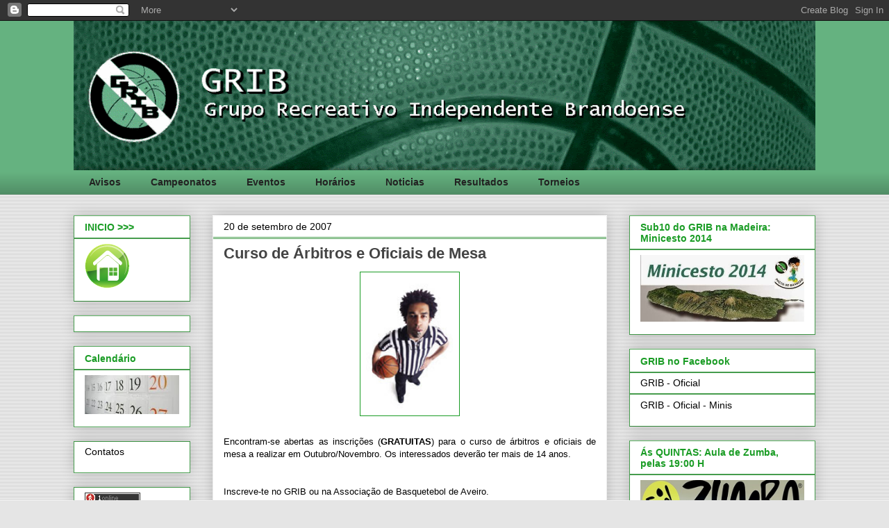

--- FILE ---
content_type: text/html; charset=UTF-8
request_url: https://brandoense.blogspot.com/2007/09/curso-de-rbitros-e-oficiais-de-mesa.html
body_size: 13557
content:
<!DOCTYPE html>
<html class='v2' dir='ltr' lang='pt-PT'>
<head>
<link href='https://www.blogger.com/static/v1/widgets/335934321-css_bundle_v2.css' rel='stylesheet' type='text/css'/>
<meta content='width=1100' name='viewport'/>
<meta content='text/html; charset=UTF-8' http-equiv='Content-Type'/>
<meta content='blogger' name='generator'/>
<link href='https://brandoense.blogspot.com/favicon.ico' rel='icon' type='image/x-icon'/>
<link href='http://brandoense.blogspot.com/2007/09/curso-de-rbitros-e-oficiais-de-mesa.html' rel='canonical'/>
<link rel="alternate" type="application/atom+xml" title="GRIB - Atom" href="https://brandoense.blogspot.com/feeds/posts/default" />
<link rel="alternate" type="application/rss+xml" title="GRIB - RSS" href="https://brandoense.blogspot.com/feeds/posts/default?alt=rss" />
<link rel="service.post" type="application/atom+xml" title="GRIB - Atom" href="https://www.blogger.com/feeds/35648751/posts/default" />

<link rel="alternate" type="application/atom+xml" title="GRIB - Atom" href="https://brandoense.blogspot.com/feeds/3931964936404079371/comments/default" />
<!--Can't find substitution for tag [blog.ieCssRetrofitLinks]-->
<link href='https://blogger.googleusercontent.com/img/b/R29vZ2xl/AVvXsEgI5pvxOim6b-PsWxoZM6lvnFWJgLl6rNRAjwmiuEYhfdmeWNmYq062fV9BqpMC-En4kUO_tbWe6ZqbDzfwA-V97AAt-XbY1B6gaT-Laj3tcZbRlNEgrXx1xwS-idCGi_X2O1Fk3w/s320/%C3%A1rbitro+basket.jpg' rel='image_src'/>
<meta content='http://brandoense.blogspot.com/2007/09/curso-de-rbitros-e-oficiais-de-mesa.html' property='og:url'/>
<meta content='Curso de Árbitros e Oficiais de Mesa' property='og:title'/>
<meta content='Encontram-se abertas as inscrições ( GRATUITAS ) para o curso de árbitros e oficiais de mesa a realizar em Outubro/Novembro. Os interessados...' property='og:description'/>
<meta content='https://blogger.googleusercontent.com/img/b/R29vZ2xl/AVvXsEgI5pvxOim6b-PsWxoZM6lvnFWJgLl6rNRAjwmiuEYhfdmeWNmYq062fV9BqpMC-En4kUO_tbWe6ZqbDzfwA-V97AAt-XbY1B6gaT-Laj3tcZbRlNEgrXx1xwS-idCGi_X2O1Fk3w/w1200-h630-p-k-no-nu/%C3%A1rbitro+basket.jpg' property='og:image'/>
<title>GRIB: Curso de Árbitros e Oficiais de Mesa</title>
<style type='text/css'>@font-face{font-family:'Nobile';font-style:normal;font-weight:700;font-display:swap;src:url(//fonts.gstatic.com/s/nobile/v19/m8JQjflSeaOVl1iO4ojDc5RARGmK3eud.woff2)format('woff2');unicode-range:U+0301,U+0400-045F,U+0490-0491,U+04B0-04B1,U+2116;}@font-face{font-family:'Nobile';font-style:normal;font-weight:700;font-display:swap;src:url(//fonts.gstatic.com/s/nobile/v19/m8JQjflSeaOVl1iO4ojDeZRARGmK3eud.woff2)format('woff2');unicode-range:U+0100-02BA,U+02BD-02C5,U+02C7-02CC,U+02CE-02D7,U+02DD-02FF,U+0304,U+0308,U+0329,U+1D00-1DBF,U+1E00-1E9F,U+1EF2-1EFF,U+2020,U+20A0-20AB,U+20AD-20C0,U+2113,U+2C60-2C7F,U+A720-A7FF;}@font-face{font-family:'Nobile';font-style:normal;font-weight:700;font-display:swap;src:url(//fonts.gstatic.com/s/nobile/v19/m8JQjflSeaOVl1iO4ojDd5RARGmK3Q.woff2)format('woff2');unicode-range:U+0000-00FF,U+0131,U+0152-0153,U+02BB-02BC,U+02C6,U+02DA,U+02DC,U+0304,U+0308,U+0329,U+2000-206F,U+20AC,U+2122,U+2191,U+2193,U+2212,U+2215,U+FEFF,U+FFFD;}</style>
<style id='page-skin-1' type='text/css'><!--
/*
-----------------------------------------------
Blogger Template Style
Name:     Awesome Inc.
Designer: Tina Chen
URL:      tinachen.org
----------------------------------------------- */
/* Content
----------------------------------------------- */
body {
font: normal normal 13px Arial, Tahoma, Helvetica, FreeSans, sans-serif;
color: #000000;
background: #e5e5e5 url(//4.bp.blogspot.com/-OWkWv8vuOP4/T9kKBUHfiiI/AAAAAAAADO8/AkxDqh285dU/s0/fundo.cinza.gif) repeat scroll top left;
}
html body .content-outer {
min-width: 0;
max-width: 100%;
width: 100%;
}
a:link {
text-decoration: none;
color: #252d94;
}
a:visited {
text-decoration: none;
color: #211631;
}
a:hover {
text-decoration: underline;
color: #469c4d;
}
.body-fauxcolumn-outer .cap-top {
position: absolute;
z-index: 1;
height: 276px;
width: 100%;
background: transparent none repeat-x scroll top left;
_background-image: none;
}
/* Columns
----------------------------------------------- */
.content-inner {
padding: 0;
}
.header-inner .section {
margin: 0 16px;
}
.tabs-inner .section {
margin: 0 16px;
}
.main-inner {
padding-top: 30px;
}
.main-inner .column-center-inner,
.main-inner .column-left-inner,
.main-inner .column-right-inner {
padding: 0 5px;
}
*+html body .main-inner .column-center-inner {
margin-top: -30px;
}
#layout .main-inner .column-center-inner {
margin-top: 0;
}
/* Header
----------------------------------------------- */
.header-outer {
margin: 0 0 0 0;
background: #65b280 none repeat scroll 0 0;
}
.Header h1 {
font: normal bold 50px Nobile;
color: #ffffff;
text-shadow: 0 0 -1px #000000;
}
.Header h1 a {
color: #ffffff;
}
.Header .description {
font: normal bold 20px Nobile;
color: #ffffff;
}
.header-inner .Header .titlewrapper,
.header-inner .Header .descriptionwrapper {
padding-left: 0;
padding-right: 0;
margin-bottom: 0;
}
.header-inner .Header .titlewrapper {
padding-top: 22px;
}
/* Tabs
----------------------------------------------- */
.tabs-outer {
overflow: hidden;
position: relative;
background: #65b280 url(//www.blogblog.com/1kt/awesomeinc/tabs_gradient_light.png) repeat scroll 0 0;
}
#layout .tabs-outer {
overflow: visible;
}
.tabs-cap-top, .tabs-cap-bottom {
position: absolute;
width: 100%;
border-top: 1px solid transparent;
}
.tabs-cap-bottom {
bottom: 0;
}
.tabs-inner .widget li a {
display: inline-block;
margin: 0;
padding: .6em 1.5em;
font: normal bold 14px Arial, Tahoma, Helvetica, FreeSans, sans-serif;
color: #222222;
border-top: 1px solid transparent;
border-bottom: 1px solid transparent;
border-left: 1px solid transparent;
height: 16px;
line-height: 16px;
}
.tabs-inner .widget li:last-child a {
border-right: 1px solid transparent;
}
.tabs-inner .widget li.selected a, .tabs-inner .widget li a:hover {
background: #038531 url(//www.blogblog.com/1kt/awesomeinc/tabs_gradient_light.png) repeat-x scroll 0 -100px;
color: #000000;
}
/* Headings
----------------------------------------------- */
h2 {
font: normal bold 14px Arial, Tahoma, Helvetica, FreeSans, sans-serif;
color: #1a9c25;
}
/* Widgets
----------------------------------------------- */
.main-inner .section {
margin: 0 27px;
padding: 0;
}
.main-inner .column-left-outer,
.main-inner .column-right-outer {
margin-top: 0;
}
#layout .main-inner .column-left-outer,
#layout .main-inner .column-right-outer {
margin-top: 0;
}
.main-inner .column-left-inner,
.main-inner .column-right-inner {
background: transparent none repeat 0 0;
-moz-box-shadow: 0 0 0 rgba(0, 0, 0, .2);
-webkit-box-shadow: 0 0 0 rgba(0, 0, 0, .2);
-goog-ms-box-shadow: 0 0 0 rgba(0, 0, 0, .2);
box-shadow: 0 0 0 rgba(0, 0, 0, .2);
-moz-border-radius: 0;
-webkit-border-radius: 0;
-goog-ms-border-radius: 0;
border-radius: 0;
}
#layout .main-inner .column-left-inner,
#layout .main-inner .column-right-inner {
margin-top: 0;
}
.sidebar .widget {
font: normal normal 14px Arial, Tahoma, Helvetica, FreeSans, sans-serif;
color: #222222;
}
.sidebar .widget a:link {
color: #000000;
}
.sidebar .widget a:visited {
color: #1a9c25;
}
.sidebar .widget a:hover {
color: #469c4d;
}
.sidebar .widget h2 {
text-shadow: 0 0 -1px #000000;
}
.main-inner .widget {
background-color: #ffffff;
border: 1px solid #469c4d;
padding: 0 15px 15px;
margin: 20px -16px;
-moz-box-shadow: 0 0 20px rgba(0, 0, 0, .2);
-webkit-box-shadow: 0 0 20px rgba(0, 0, 0, .2);
-goog-ms-box-shadow: 0 0 20px rgba(0, 0, 0, .2);
box-shadow: 0 0 20px rgba(0, 0, 0, .2);
-moz-border-radius: 0;
-webkit-border-radius: 0;
-goog-ms-border-radius: 0;
border-radius: 0;
}
.main-inner .widget h2 {
margin: 0 -15px;
padding: .6em 15px .5em;
border-bottom: 1px solid #469c4d;
}
.footer-inner .widget h2 {
padding: 0 0 .4em;
border-bottom: 1px solid #469c4d;
}
.main-inner .widget h2 + div, .footer-inner .widget h2 + div {
border-top: 1px solid #469c4d;
padding-top: 8px;
}
.main-inner .widget .widget-content {
margin: 0 -15px;
padding: 7px 15px 0;
}
.main-inner .widget ul, .main-inner .widget #ArchiveList ul.flat {
margin: -8px -15px 0;
padding: 0;
list-style: none;
}
.main-inner .widget #ArchiveList {
margin: -8px 0 0;
}
.main-inner .widget ul li, .main-inner .widget #ArchiveList ul.flat li {
padding: .5em 15px;
text-indent: 0;
color: #000000;
border-top: 1px solid #469c4d;
border-bottom: 1px solid #469c4d;
}
.main-inner .widget #ArchiveList ul li {
padding-top: .25em;
padding-bottom: .25em;
}
.main-inner .widget ul li:first-child, .main-inner .widget #ArchiveList ul.flat li:first-child {
border-top: none;
}
.main-inner .widget ul li:last-child, .main-inner .widget #ArchiveList ul.flat li:last-child {
border-bottom: none;
}
.post-body {
position: relative;
}
.main-inner .widget .post-body ul {
padding: 0 2.5em;
margin: .5em 0;
list-style: disc;
}
.main-inner .widget .post-body ul li {
padding: 0.25em 0;
margin-bottom: .25em;
color: #000000;
border: none;
}
.footer-inner .widget ul {
padding: 0;
list-style: none;
}
.widget .zippy {
color: #000000;
}
/* Posts
----------------------------------------------- */
body .main-inner .Blog {
padding: 0;
margin-bottom: 1em;
background-color: transparent;
border: none;
-moz-box-shadow: 0 0 0 rgba(0, 0, 0, 0);
-webkit-box-shadow: 0 0 0 rgba(0, 0, 0, 0);
-goog-ms-box-shadow: 0 0 0 rgba(0, 0, 0, 0);
box-shadow: 0 0 0 rgba(0, 0, 0, 0);
}
.main-inner .section:last-child .Blog:last-child {
padding: 0;
margin-bottom: 1em;
}
.main-inner .widget h2.date-header {
margin: 0 -15px 1px;
padding: 0 0 0 0;
font: normal normal 14px Arial, Tahoma, Helvetica, FreeSans, sans-serif;
color: #000000;
background: transparent none no-repeat scroll top left;
border-top: 0 solid #eeeeee;
border-bottom: 1px solid #469c4d;
-moz-border-radius-topleft: 0;
-moz-border-radius-topright: 0;
-webkit-border-top-left-radius: 0;
-webkit-border-top-right-radius: 0;
border-top-left-radius: 0;
border-top-right-radius: 0;
position: static;
bottom: 100%;
right: 15px;
text-shadow: 0 0 -1px #000000;
}
.main-inner .widget h2.date-header span {
font: normal normal 14px Arial, Tahoma, Helvetica, FreeSans, sans-serif;
display: block;
padding: .5em 15px;
border-left: 0 solid #eeeeee;
border-right: 0 solid #eeeeee;
}
.date-outer {
position: relative;
margin: 30px 0 20px;
padding: 0 15px;
background-color: #ffffff;
border: 1px solid #eeeeee;
-moz-box-shadow: 0 0 20px rgba(0, 0, 0, .2);
-webkit-box-shadow: 0 0 20px rgba(0, 0, 0, .2);
-goog-ms-box-shadow: 0 0 20px rgba(0, 0, 0, .2);
box-shadow: 0 0 20px rgba(0, 0, 0, .2);
-moz-border-radius: 0;
-webkit-border-radius: 0;
-goog-ms-border-radius: 0;
border-radius: 0;
}
.date-outer:first-child {
margin-top: 0;
}
.date-outer:last-child {
margin-bottom: 20px;
-moz-border-radius-bottomleft: 0;
-moz-border-radius-bottomright: 0;
-webkit-border-bottom-left-radius: 0;
-webkit-border-bottom-right-radius: 0;
-goog-ms-border-bottom-left-radius: 0;
-goog-ms-border-bottom-right-radius: 0;
border-bottom-left-radius: 0;
border-bottom-right-radius: 0;
}
.date-posts {
margin: 0 -15px;
padding: 0 15px;
clear: both;
}
.post-outer, .inline-ad {
border-top: 1px solid #eeeeee;
margin: 0 -15px;
padding: 15px 15px;
}
.post-outer {
padding-bottom: 10px;
}
.post-outer:first-child {
padding-top: 0;
border-top: none;
}
.post-outer:last-child, .inline-ad:last-child {
border-bottom: none;
}
.post-body {
position: relative;
}
.post-body img {
padding: 8px;
background: transparent;
border: 1px solid #1a9c25;
-moz-box-shadow: 0 0 0 rgba(0, 0, 0, .2);
-webkit-box-shadow: 0 0 0 rgba(0, 0, 0, .2);
box-shadow: 0 0 0 rgba(0, 0, 0, .2);
-moz-border-radius: 0;
-webkit-border-radius: 0;
border-radius: 0;
}
h3.post-title, h4 {
font: normal bold 22px Arial, Tahoma, Helvetica, FreeSans, sans-serif;
color: #444444;
}
h3.post-title a {
font: normal bold 22px Arial, Tahoma, Helvetica, FreeSans, sans-serif;
color: #444444;
}
h3.post-title a:hover {
color: #469c4d;
text-decoration: underline;
}
.post-header {
margin: 0 0 1em;
}
.post-body {
line-height: 1.4;
}
.post-outer h2 {
color: #000000;
}
.post-footer {
margin: 1.5em 0 0;
}
#blog-pager {
padding: 15px;
font-size: 120%;
background-color: #ffffff;
border: 1px solid #469c4d;
-moz-box-shadow: 0 0 20px rgba(0, 0, 0, .2);
-webkit-box-shadow: 0 0 20px rgba(0, 0, 0, .2);
-goog-ms-box-shadow: 0 0 20px rgba(0, 0, 0, .2);
box-shadow: 0 0 20px rgba(0, 0, 0, .2);
-moz-border-radius: 0;
-webkit-border-radius: 0;
-goog-ms-border-radius: 0;
border-radius: 0;
-moz-border-radius-topleft: 0;
-moz-border-radius-topright: 0;
-webkit-border-top-left-radius: 0;
-webkit-border-top-right-radius: 0;
-goog-ms-border-top-left-radius: 0;
-goog-ms-border-top-right-radius: 0;
border-top-left-radius: 0;
border-top-right-radius-topright: 0;
margin-top: 1em;
}
.blog-feeds, .post-feeds {
margin: 1em 0;
text-align: center;
color: #444444;
}
.blog-feeds a, .post-feeds a {
color: #222222;
}
.blog-feeds a:visited, .post-feeds a:visited {
color: #1a9c25;
}
.blog-feeds a:hover, .post-feeds a:hover {
color: #469c4d;
}
.post-outer .comments {
margin-top: 2em;
}
/* Comments
----------------------------------------------- */
.comments .comments-content .icon.blog-author {
background-repeat: no-repeat;
background-image: url([data-uri]);
}
.comments .comments-content .loadmore a {
border-top: 1px solid transparent;
border-bottom: 1px solid transparent;
}
.comments .continue {
border-top: 2px solid transparent;
}
/* Footer
----------------------------------------------- */
.footer-outer {
margin: -20px 0 -1px;
padding: 20px 0 0;
color: #444444;
overflow: hidden;
}
.footer-fauxborder-left {
border-top: 1px solid #469c4d;
background: #ffffff none repeat scroll 0 0;
-moz-box-shadow: 0 0 20px rgba(0, 0, 0, .2);
-webkit-box-shadow: 0 0 20px rgba(0, 0, 0, .2);
-goog-ms-box-shadow: 0 0 20px rgba(0, 0, 0, .2);
box-shadow: 0 0 20px rgba(0, 0, 0, .2);
margin: 0 -20px;
}
/* Mobile
----------------------------------------------- */
body.mobile {
background-size: auto;
}
.mobile .body-fauxcolumn-outer {
background: transparent none repeat scroll top left;
}
*+html body.mobile .main-inner .column-center-inner {
margin-top: 0;
}
.mobile .main-inner .widget {
padding: 0 0 15px;
}
.mobile .main-inner .widget h2 + div,
.mobile .footer-inner .widget h2 + div {
border-top: none;
padding-top: 0;
}
.mobile .footer-inner .widget h2 {
padding: 0.5em 0;
border-bottom: none;
}
.mobile .main-inner .widget .widget-content {
margin: 0;
padding: 7px 0 0;
}
.mobile .main-inner .widget ul,
.mobile .main-inner .widget #ArchiveList ul.flat {
margin: 0 -15px 0;
}
.mobile .main-inner .widget h2.date-header {
right: 0;
}
.mobile .date-header span {
padding: 0.4em 0;
}
.mobile .date-outer:first-child {
margin-bottom: 0;
border: 1px solid #eeeeee;
-moz-border-radius-topleft: 0;
-moz-border-radius-topright: 0;
-webkit-border-top-left-radius: 0;
-webkit-border-top-right-radius: 0;
-goog-ms-border-top-left-radius: 0;
-goog-ms-border-top-right-radius: 0;
border-top-left-radius: 0;
border-top-right-radius: 0;
}
.mobile .date-outer {
border-color: #eeeeee;
border-width: 0 1px 1px;
}
.mobile .date-outer:last-child {
margin-bottom: 0;
}
.mobile .main-inner {
padding: 0;
}
.mobile .header-inner .section {
margin: 0;
}
.mobile .post-outer, .mobile .inline-ad {
padding: 5px 0;
}
.mobile .tabs-inner .section {
margin: 0 10px;
}
.mobile .main-inner .widget h2 {
margin: 0;
padding: 0;
}
.mobile .main-inner .widget h2.date-header span {
padding: 0;
}
.mobile .main-inner .widget .widget-content {
margin: 0;
padding: 7px 0 0;
}
.mobile #blog-pager {
border: 1px solid transparent;
background: #ffffff none repeat scroll 0 0;
}
.mobile .main-inner .column-left-inner,
.mobile .main-inner .column-right-inner {
background: transparent none repeat 0 0;
-moz-box-shadow: none;
-webkit-box-shadow: none;
-goog-ms-box-shadow: none;
box-shadow: none;
}
.mobile .date-posts {
margin: 0;
padding: 0;
}
.mobile .footer-fauxborder-left {
margin: 0;
border-top: inherit;
}
.mobile .main-inner .section:last-child .Blog:last-child {
margin-bottom: 0;
}
.mobile-index-contents {
color: #000000;
}
.mobile .mobile-link-button {
background: #252d94 url(//www.blogblog.com/1kt/awesomeinc/tabs_gradient_light.png) repeat scroll 0 0;
}
.mobile-link-button a:link, .mobile-link-button a:visited {
color: #ffffff;
}
.mobile .tabs-inner .PageList .widget-content {
background: transparent;
border-top: 1px solid;
border-color: transparent;
color: #222222;
}
.mobile .tabs-inner .PageList .widget-content .pagelist-arrow {
border-left: 1px solid transparent;
}

--></style>
<style id='template-skin-1' type='text/css'><!--
body {
min-width: 1100px;
}
.content-outer, .content-fauxcolumn-outer, .region-inner {
min-width: 1100px;
max-width: 1100px;
_width: 1100px;
}
.main-inner .columns {
padding-left: 200px;
padding-right: 300px;
}
.main-inner .fauxcolumn-center-outer {
left: 200px;
right: 300px;
/* IE6 does not respect left and right together */
_width: expression(this.parentNode.offsetWidth -
parseInt("200px") -
parseInt("300px") + 'px');
}
.main-inner .fauxcolumn-left-outer {
width: 200px;
}
.main-inner .fauxcolumn-right-outer {
width: 300px;
}
.main-inner .column-left-outer {
width: 200px;
right: 100%;
margin-left: -200px;
}
.main-inner .column-right-outer {
width: 300px;
margin-right: -300px;
}
#layout {
min-width: 0;
}
#layout .content-outer {
min-width: 0;
width: 800px;
}
#layout .region-inner {
min-width: 0;
width: auto;
}
body#layout div.add_widget {
padding: 8px;
}
body#layout div.add_widget a {
margin-left: 32px;
}
--></style>
<style>
    body {background-image:url(\/\/4.bp.blogspot.com\/-OWkWv8vuOP4\/T9kKBUHfiiI\/AAAAAAAADO8\/AkxDqh285dU\/s0\/fundo.cinza.gif);}
    
@media (max-width: 200px) { body {background-image:url(\/\/4.bp.blogspot.com\/-OWkWv8vuOP4\/T9kKBUHfiiI\/AAAAAAAADO8\/AkxDqh285dU\/w200\/fundo.cinza.gif);}}
@media (max-width: 400px) and (min-width: 201px) { body {background-image:url(\/\/4.bp.blogspot.com\/-OWkWv8vuOP4\/T9kKBUHfiiI\/AAAAAAAADO8\/AkxDqh285dU\/w400\/fundo.cinza.gif);}}
@media (max-width: 800px) and (min-width: 401px) { body {background-image:url(\/\/4.bp.blogspot.com\/-OWkWv8vuOP4\/T9kKBUHfiiI\/AAAAAAAADO8\/AkxDqh285dU\/w800\/fundo.cinza.gif);}}
@media (max-width: 1200px) and (min-width: 801px) { body {background-image:url(\/\/4.bp.blogspot.com\/-OWkWv8vuOP4\/T9kKBUHfiiI\/AAAAAAAADO8\/AkxDqh285dU\/w1200\/fundo.cinza.gif);}}
/* Last tag covers anything over one higher than the previous max-size cap. */
@media (min-width: 1201px) { body {background-image:url(\/\/4.bp.blogspot.com\/-OWkWv8vuOP4\/T9kKBUHfiiI\/AAAAAAAADO8\/AkxDqh285dU\/w1600\/fundo.cinza.gif);}}
  </style>
<link href='https://www.blogger.com/dyn-css/authorization.css?targetBlogID=35648751&amp;zx=987075c0-5f60-4f2a-a362-c04ac0a22ea5' media='none' onload='if(media!=&#39;all&#39;)media=&#39;all&#39;' rel='stylesheet'/><noscript><link href='https://www.blogger.com/dyn-css/authorization.css?targetBlogID=35648751&amp;zx=987075c0-5f60-4f2a-a362-c04ac0a22ea5' rel='stylesheet'/></noscript>
<meta name='google-adsense-platform-account' content='ca-host-pub-1556223355139109'/>
<meta name='google-adsense-platform-domain' content='blogspot.com'/>

</head>
<body class='loading variant-light'>
<div class='navbar section' id='navbar' name='Navbar'><div class='widget Navbar' data-version='1' id='Navbar1'><script type="text/javascript">
    function setAttributeOnload(object, attribute, val) {
      if(window.addEventListener) {
        window.addEventListener('load',
          function(){ object[attribute] = val; }, false);
      } else {
        window.attachEvent('onload', function(){ object[attribute] = val; });
      }
    }
  </script>
<div id="navbar-iframe-container"></div>
<script type="text/javascript" src="https://apis.google.com/js/platform.js"></script>
<script type="text/javascript">
      gapi.load("gapi.iframes:gapi.iframes.style.bubble", function() {
        if (gapi.iframes && gapi.iframes.getContext) {
          gapi.iframes.getContext().openChild({
              url: 'https://www.blogger.com/navbar/35648751?po\x3d3931964936404079371\x26origin\x3dhttps://brandoense.blogspot.com',
              where: document.getElementById("navbar-iframe-container"),
              id: "navbar-iframe"
          });
        }
      });
    </script><script type="text/javascript">
(function() {
var script = document.createElement('script');
script.type = 'text/javascript';
script.src = '//pagead2.googlesyndication.com/pagead/js/google_top_exp.js';
var head = document.getElementsByTagName('head')[0];
if (head) {
head.appendChild(script);
}})();
</script>
</div></div>
<div class='body-fauxcolumns'>
<div class='fauxcolumn-outer body-fauxcolumn-outer'>
<div class='cap-top'>
<div class='cap-left'></div>
<div class='cap-right'></div>
</div>
<div class='fauxborder-left'>
<div class='fauxborder-right'></div>
<div class='fauxcolumn-inner'>
</div>
</div>
<div class='cap-bottom'>
<div class='cap-left'></div>
<div class='cap-right'></div>
</div>
</div>
</div>
<div class='content'>
<div class='content-fauxcolumns'>
<div class='fauxcolumn-outer content-fauxcolumn-outer'>
<div class='cap-top'>
<div class='cap-left'></div>
<div class='cap-right'></div>
</div>
<div class='fauxborder-left'>
<div class='fauxborder-right'></div>
<div class='fauxcolumn-inner'>
</div>
</div>
<div class='cap-bottom'>
<div class='cap-left'></div>
<div class='cap-right'></div>
</div>
</div>
</div>
<div class='content-outer'>
<div class='content-cap-top cap-top'>
<div class='cap-left'></div>
<div class='cap-right'></div>
</div>
<div class='fauxborder-left content-fauxborder-left'>
<div class='fauxborder-right content-fauxborder-right'></div>
<div class='content-inner'>
<header>
<div class='header-outer'>
<div class='header-cap-top cap-top'>
<div class='cap-left'></div>
<div class='cap-right'></div>
</div>
<div class='fauxborder-left header-fauxborder-left'>
<div class='fauxborder-right header-fauxborder-right'></div>
<div class='region-inner header-inner'>
<div class='header section' id='header' name='Cabeçalho'><div class='widget Header' data-version='1' id='Header1'>
<div id='header-inner'>
<a href='https://brandoense.blogspot.com/' style='display: block'>
<img alt='GRIB' height='215px; ' id='Header1_headerimg' src='https://blogger.googleusercontent.com/img/b/R29vZ2xl/AVvXsEjL5X9cG2SwA0hdZP1GIAXN1PUtQDyRrOrIZWeLJEla8Gt1Z-fL-4qOdhrP1zR1S7vP_xXv1Mt263GHyqUpS42fcksR6P_kaWPuJUlbThCo_hJEoll7pBsvuR2_gUmJrpa-n60FDw/s1068/gribHeader.gif' style='display: block' width='1068px; '/>
</a>
</div>
</div></div>
</div>
</div>
<div class='header-cap-bottom cap-bottom'>
<div class='cap-left'></div>
<div class='cap-right'></div>
</div>
</div>
</header>
<div class='tabs-outer'>
<div class='tabs-cap-top cap-top'>
<div class='cap-left'></div>
<div class='cap-right'></div>
</div>
<div class='fauxborder-left tabs-fauxborder-left'>
<div class='fauxborder-right tabs-fauxborder-right'></div>
<div class='region-inner tabs-inner'>
<div class='tabs section' id='crosscol' name='Entre colunas'><div class='widget Label' data-version='1' id='Label7'>
<h2>INFORMAÇÃO</h2>
<div class='widget-content list-label-widget-content'>
<ul>
<li>
<a dir='ltr' href='https://brandoense.blogspot.com/search/label/Avisos'>Avisos</a>
</li>
<li>
<a dir='ltr' href='https://brandoense.blogspot.com/search/label/Campeonatos'>Campeonatos</a>
</li>
<li>
<a dir='ltr' href='https://brandoense.blogspot.com/search/label/Eventos'>Eventos</a>
</li>
<li>
<a dir='ltr' href='https://brandoense.blogspot.com/search/label/Hor%C3%A1rios'>Horários</a>
</li>
<li>
<a dir='ltr' href='https://brandoense.blogspot.com/search/label/Noticias'>Noticias</a>
</li>
<li>
<a dir='ltr' href='https://brandoense.blogspot.com/search/label/Resultados'>Resultados</a>
</li>
<li>
<a dir='ltr' href='https://brandoense.blogspot.com/search/label/Torneios'>Torneios</a>
</li>
</ul>
<div class='clear'></div>
</div>
</div></div>
<div class='tabs no-items section' id='crosscol-overflow' name='Cross-Column 2'></div>
</div>
</div>
<div class='tabs-cap-bottom cap-bottom'>
<div class='cap-left'></div>
<div class='cap-right'></div>
</div>
</div>
<div class='main-outer'>
<div class='main-cap-top cap-top'>
<div class='cap-left'></div>
<div class='cap-right'></div>
</div>
<div class='fauxborder-left main-fauxborder-left'>
<div class='fauxborder-right main-fauxborder-right'></div>
<div class='region-inner main-inner'>
<div class='columns fauxcolumns'>
<div class='fauxcolumn-outer fauxcolumn-center-outer'>
<div class='cap-top'>
<div class='cap-left'></div>
<div class='cap-right'></div>
</div>
<div class='fauxborder-left'>
<div class='fauxborder-right'></div>
<div class='fauxcolumn-inner'>
</div>
</div>
<div class='cap-bottom'>
<div class='cap-left'></div>
<div class='cap-right'></div>
</div>
</div>
<div class='fauxcolumn-outer fauxcolumn-left-outer'>
<div class='cap-top'>
<div class='cap-left'></div>
<div class='cap-right'></div>
</div>
<div class='fauxborder-left'>
<div class='fauxborder-right'></div>
<div class='fauxcolumn-inner'>
</div>
</div>
<div class='cap-bottom'>
<div class='cap-left'></div>
<div class='cap-right'></div>
</div>
</div>
<div class='fauxcolumn-outer fauxcolumn-right-outer'>
<div class='cap-top'>
<div class='cap-left'></div>
<div class='cap-right'></div>
</div>
<div class='fauxborder-left'>
<div class='fauxborder-right'></div>
<div class='fauxcolumn-inner'>
</div>
</div>
<div class='cap-bottom'>
<div class='cap-left'></div>
<div class='cap-right'></div>
</div>
</div>
<!-- corrects IE6 width calculation -->
<div class='columns-inner'>
<div class='column-center-outer'>
<div class='column-center-inner'>
<div class='main section' id='main' name='Principal'><div class='widget Blog' data-version='1' id='Blog1'>
<div class='blog-posts hfeed'>

          <div class="date-outer">
        
<h2 class='date-header'><span>20 de setembro de 2007</span></h2>

          <div class="date-posts">
        
<div class='post-outer'>
<div class='post hentry'>
<a name='3931964936404079371'></a>
<h3 class='post-title entry-title'>
Curso de Árbitros e Oficiais de Mesa
</h3>
<div class='post-header'>
<div class='post-header-line-1'></div>
</div>
<div class='post-body entry-content' id='post-body-3931964936404079371'>
<img alt="" border="0" height="170" id="BLOGGER_PHOTO_ID_5112290229607726466" src="https://blogger.googleusercontent.com/img/b/R29vZ2xl/AVvXsEgI5pvxOim6b-PsWxoZM6lvnFWJgLl6rNRAjwmiuEYhfdmeWNmYq062fV9BqpMC-En4kUO_tbWe6ZqbDzfwA-V97AAt-XbY1B6gaT-Laj3tcZbRlNEgrXx1xwS-idCGi_X2O1Fk3w/s320/%C3%A1rbitro+basket.jpg" style="DISPLAY: block; MARGIN: 0px auto 10px; WIDTH: 126px; CURSOR: hand; HEIGHT: 190px; TEXT-ALIGN: center" width="143" /><br /><div align="justify">Encontram-se abertas as inscrições (<strong>GRATUITAS</strong>) para o curso de árbitros e oficiais de mesa a realizar em Outubro/Novembro. Os interessados deverão ter mais de 14 anos.</div><br /><div align="justify"></div><br /><div align="justify">Inscreve-te no GRIB ou na Associação de Basquetebol de Aveiro.</div><br /><div align="justify"><br />O GRIB tem atletas que colaboram para fazer frente aos problemas habituais de falta de árbitros e oficiais de mesa nos jogos das equipas da formação e está a tentar criar uma Bolsa de Árbitros e Oficiais de Mesa, de maneira a garantir muitos dos jogos sem árbitros. </div>
<div style='clear: both;'></div>
</div>
<div class='post-footer'>
<div class='post-footer-line post-footer-line-1'><span class='post-author vcard'>
Publicada por
<span class='fn'>Rui Resende</span>
</span>
<span class='post-timestamp'>
à(s)
<a class='timestamp-link' href='https://brandoense.blogspot.com/2007/09/curso-de-rbitros-e-oficiais-de-mesa.html' rel='bookmark' title='permanent link'><abbr class='published' title='2007-09-20T14:58:00+01:00'>20.9.07</abbr></a>
</span>
<span class='post-icons'>
<span class='item-action'>
<a href='https://www.blogger.com/email-post/35648751/3931964936404079371' title='Enviar a mensagem por correio electrónico'>
<img alt="" class="icon-action" height="13" src="//img1.blogblog.com/img/icon18_email.gif" width="18">
</a>
</span>
<span class='item-control blog-admin pid-431595094'>
<a href='https://www.blogger.com/post-edit.g?blogID=35648751&postID=3931964936404079371&from=pencil' title='Editar mensagem'>
<img alt='' class='icon-action' height='18' src='https://resources.blogblog.com/img/icon18_edit_allbkg.gif' width='18'/>
</a>
</span>
</span>
</div>
<div class='post-footer-line post-footer-line-2'><span class='post-labels'>
</span>
</div>
<div class='post-footer-line post-footer-line-3'></div>
</div>
</div>
<div class='comments' id='comments'>
<a name='comments'></a>
</div>
</div>

        </div></div>
      
</div>
<div class='blog-pager' id='blog-pager'>
<span id='blog-pager-newer-link'>
<a class='blog-pager-newer-link' href='https://brandoense.blogspot.com/2007/09/grib-nos-20-anos-da-escola-desportiva.html' id='Blog1_blog-pager-newer-link' title='Mensagem mais recente'>Mensagem mais recente</a>
</span>
<span id='blog-pager-older-link'>
<a class='blog-pager-older-link' href='https://brandoense.blogspot.com/2007/09/seleco-nacional-de-seniores-masculinos.html' id='Blog1_blog-pager-older-link' title='Mensagem antiga'>Mensagem antiga</a>
</span>
<a class='home-link' href='https://brandoense.blogspot.com/'>Página inicial</a>
</div>
<div class='clear'></div>
<div class='post-feeds'>
</div>
</div></div>
</div>
</div>
<div class='column-left-outer'>
<div class='column-left-inner'>
<aside>
<div class='sidebar section' id='sidebar-left-1'><div class='widget Image' data-version='1' id='Image2'>
<h2>INICIO &gt;&gt;&gt;</h2>
<div class='widget-content'>
<a href='http://brandoense.blogspot.com/'>
<img alt='INICIO &gt;&gt;&gt;' height='64' id='Image2_img' src='https://blogger.googleusercontent.com/img/b/R29vZ2xl/AVvXsEgMdZfHv4qUY4yRWaKJ4b7tfTsSVBwqX18UJIxYd1A0LHMxq0_Rhu5gsnK8Nhin6HNACtEvy-KscLkzqpDR6SpkJXhluEH6PviAVdxhr0BWCXor-ZvUf1HUl1Y5V13KSHmvK69F5w/s190/icon-sahara-green1.ico' width='64'/>
</a>
<br/>
</div>
<div class='clear'></div>
</div><div class='widget HTML' data-version='1' id='HTML5'>
<div class='widget-content'>
<script src="//h1.flashvortex.com/display.php?id=2_1315928518_46549_387_0_128_85_9_1_120" type="text/javascript"></script>
</div>
<div class='clear'></div>
</div><div class='widget Image' data-version='1' id='Image5'>
<h2>Calendário</h2>
<div class='widget-content'>
<a href='http://brandoense.blogspot.pt/search/label/Calend%C3%A1rio'>
<img alt='Calendário' height='98' id='Image5_img' src='https://blogger.googleusercontent.com/img/b/R29vZ2xl/AVvXsEhOY_7Z-I27I77cuHRdPjsQzmmzNNqbTnvu7HoR3lexzWI0IOiHMDZ90_9ows2V-vJrNhpbWCBnzXvwvGjVX-R31yhVaTiXr6cUTUwQra_jqPJniFLHt0oqMXbJeua_EPLInIqKXA/s236/Calend%25C3%25A1rio.jpg' width='236'/>
</a>
<br/>
</div>
<div class='clear'></div>
</div><div class='widget PageList' data-version='1' id='PageList1'>
<div class='widget-content'>
<ul>
<li>
<a href='https://brandoense.blogspot.com/p/o-grib.html'>Contatos</a>
</li>
</ul>
<div class='clear'></div>
</div>
</div><div class='widget HTML' data-version='1' id='HTML2'>
<div class='widget-content'>
<script src="//widgets.amung.us/small.js" type="text/javascript"></script><script type="text/javascript">WAU_small('p4mygwpqdwwh ')</script>
</div>
<div class='clear'></div>
</div><div class='widget HTML' data-version='1' id='HTML6'>
<h2 class='title'>O Tempo</h2>
<div class='widget-content'>
<div id="c_3ca49d2f1bc18fb5aca5f704fb4b864f" class="normal"><h2 style="color: #000000; margin: 0 0 3px; padding: 2px; font: bold 13px/1.2 Verdana; text-align: center; text-transform:none; width=100%"><a href="http://www.otempo.pt/pacos-de-brandao.html" style="color: #000000; text-decoration: none; text-transform: none; font: bold 13px/1.2 Verdana;">O Tempo Paços de Brandão</a></h2><div id="w_3ca49d2f1bc18fb5aca5f704fb4b864f" class="normal" style="height:100%"></div></div><script type="text/javascript" src="//www.otempo.pt/dados/loader/3ca49d2f1bc18fb5aca5f704fb4b864f"></script>
</div>
<div class='clear'></div>
</div><div class='widget Label' data-version='1' id='Label6'>
<h2>ESCALÕES</h2>
<div class='widget-content list-label-widget-content'>
<ul>
<li>
<a dir='ltr' href='https://brandoense.blogspot.com/search/label/BABYBASKET'>BABYBASKET</a>
</li>
<li>
<a dir='ltr' href='https://brandoense.blogspot.com/search/label/MINIS'>MINIS</a>
</li>
<li>
<a dir='ltr' href='https://brandoense.blogspot.com/search/label/SUB%20%208%20MISTOS'>SUB  8 MISTOS</a>
</li>
<li>
<a dir='ltr' href='https://brandoense.blogspot.com/search/label/SUB%2010%20M'>SUB 10 M</a>
</li>
<li>
<a dir='ltr' href='https://brandoense.blogspot.com/search/label/SUB%2010%2F12%20F'>SUB 10/12 F</a>
</li>
<li>
<a dir='ltr' href='https://brandoense.blogspot.com/search/label/SUB%2012%20M'>SUB 12 M</a>
</li>
</ul>
<div class='clear'></div>
</div>
</div><div class='widget Label' data-version='1' id='Label1'>
<h2>- - -</h2>
<div class='widget-content list-label-widget-content'>
<ul>
<li>
<a dir='ltr' href='https://brandoense.blogspot.com/search/label/SUB%2014%20F'>SUB 14 F</a>
</li>
<li>
<a dir='ltr' href='https://brandoense.blogspot.com/search/label/SUB%2014%20M%20-%20A'>SUB 14 M - A</a>
</li>
<li>
<a dir='ltr' href='https://brandoense.blogspot.com/search/label/SUB%2016%20M%20-%20A'>SUB 16 M - A</a>
</li>
<li>
<a dir='ltr' href='https://brandoense.blogspot.com/search/label/SUB%2018'>SUB 18</a>
</li>
<li>
<a dir='ltr' href='https://brandoense.blogspot.com/search/label/SUB%2016%20M%20-%20B'>SUB 16 M - B</a>
</li>
<li>
<a dir='ltr' href='https://brandoense.blogspot.com/search/label/SUB%2016%20F'>SUB 16 F</a>
</li>
<li>
<a dir='ltr' href='https://brandoense.blogspot.com/search/label/SENIORES%20F'>SENIORES F</a>
</li>
<li>
<a dir='ltr' href='https://brandoense.blogspot.com/search/label/SENIORES%20M'>SENIORES M</a>
</li>
<li>
<a dir='ltr' href='https://brandoense.blogspot.com/search/label/SUB%2014%20M%20-%20B'>SUB 14 M - B</a>
</li>
<li>
<a dir='ltr' href='https://brandoense.blogspot.com/search/label/SUB%2020'>SUB 20</a>
</li>
<li>
<a dir='ltr' href='https://brandoense.blogspot.com/search/label/SUB%2019'>SUB 19</a>
</li>
</ul>
<div class='clear'></div>
</div>
</div></div>
</aside>
</div>
</div>
<div class='column-right-outer'>
<div class='column-right-inner'>
<aside>
<div class='sidebar section' id='sidebar-right-1'><div class='widget Image' data-version='1' id='Image3'>
<h2>Sub10 do GRIB na Madeira: Minicesto 2014</h2>
<div class='widget-content'>
<a href='http://sub10grib.blogspot.pt/'>
<img alt='Sub10 do GRIB na Madeira: Minicesto 2014' height='96' id='Image3_img' src='https://blogger.googleusercontent.com/img/b/R29vZ2xl/AVvXsEhDuSfwBEcIWVKveBh25-mUdMJmBk7tiu7Mao6_RCuW0pxBooa59Lp93F8yOinVHIWSEuceVLqpTZTY2UxO9ltvPaCWR7UTGLl3z_GfhXD39fTtCCsxb5ybmSTS27nk8I7uPanQeQ/s1600/minicesto.jpg' width='236'/>
</a>
<br/>
</div>
<div class='clear'></div>
</div><div class='widget LinkList' data-version='1' id='LinkList2'>
<h2>GRIB no Facebook</h2>
<div class='widget-content'>
<ul>
<li><a href='https://www.facebook.com/gruporecreativo.independentebrandoense?ref=ts&fref=ts'>GRIB - Oficial</a></li>
<li><a href='https://www.facebook.com/MinisGrib?fref=ts'>GRIB - Oficial - Minis</a></li>
</ul>
<div class='clear'></div>
</div>
</div><div class='widget Image' data-version='1' id='Image4'>
<h2>Ás QUINTAS: Aula de Zumba, pelas 19:00 H</h2>
<div class='widget-content'>
<img alt='Ás QUINTAS: Aula de Zumba, pelas 19:00 H' height='334' id='Image4_img' src='https://blogger.googleusercontent.com/img/b/R29vZ2xl/AVvXsEhnrbsl6S0Xd9mOniuRuSxUn2ceW28dMFv-X5iPAk_B07lP_PyNOqOfGvA83HPP7jKIxyPCQzS7cgc1zJbimFKTri75uD7fcqQcA6ifHsV6z3HsY6V9Jobu0Ba_eqCknlPzWhlVew/s1600/Cartaz+de+horario.png' width='236'/>
<br/>
</div>
<div class='clear'></div>
</div><div class='widget Image' data-version='1' id='Image1'>
<h2>Mini Basket</h2>
<div class='widget-content'>
<img alt='Mini Basket' height='150' id='Image1_img' src='https://blogger.googleusercontent.com/img/b/R29vZ2xl/AVvXsEiCLlKbE171OVs7Tadpqvk_eLAVX9vBpoGrvk0czZnUh-LljWoUGlzS71NKdwT_YSPA1d4KzlZldV6uDXC-ftjowNtE-eNN7Im4kaw_x-6bb2gvJWUrC-pyX_bo2QSttNPptTvhQw/s150/S%25C3%25ADmbolo.Mini.Basket.jpg' width='134'/>
<br/>
<span class='caption'>O que és capaz de fazer com uma bola nas mãos?</span>
</div>
<div class='clear'></div>
</div><div class='widget LinkList' data-version='1' id='LinkList1'>
<h2>Links</h2>
<div class='widget-content'>
<ul>
<li><a href='http://www.cm-feira.pt/'>C M Feira</a></li>
<li><a href='http://www.jf-pacosdebrandao.pt/'>J F Paços de Brandão</a></li>
<li><a href='http://www.fiba.com/'>FIBA</a></li>
<li><a href='http://www.nba.com/'>NBA</a></li>
<li><a href='http://www.fpb.pt/'>FPB</a></li>
<li><a href='http://www.lcb.pt/'>LCB</a></li>
<li><a href='http://www.minisaba.blogspot.com/'>MiniBasket ABA</a></li>
</ul>
<div class='clear'></div>
</div>
</div><div class='widget BlogArchive' data-version='1' id='BlogArchive1'>
<h2>Arquivo do blogue</h2>
<div class='widget-content'>
<div id='ArchiveList'>
<div id='BlogArchive1_ArchiveList'>
<ul class='hierarchy'>
<li class='archivedate collapsed'>
<a class='toggle' href='javascript:void(0)'>
<span class='zippy'>

        &#9658;&#160;
      
</span>
</a>
<a class='post-count-link' href='https://brandoense.blogspot.com/2014/'>
2014
</a>
<span class='post-count' dir='ltr'>(66)</span>
<ul class='hierarchy'>
<li class='archivedate collapsed'>
<a class='post-count-link' href='https://brandoense.blogspot.com/2014/07/'>
julho
</a>
<span class='post-count' dir='ltr'>(2)</span>
</li>
</ul>
<ul class='hierarchy'>
<li class='archivedate collapsed'>
<a class='post-count-link' href='https://brandoense.blogspot.com/2014/06/'>
junho
</a>
<span class='post-count' dir='ltr'>(11)</span>
</li>
</ul>
<ul class='hierarchy'>
<li class='archivedate collapsed'>
<a class='post-count-link' href='https://brandoense.blogspot.com/2014/05/'>
maio
</a>
<span class='post-count' dir='ltr'>(17)</span>
</li>
</ul>
<ul class='hierarchy'>
<li class='archivedate collapsed'>
<a class='post-count-link' href='https://brandoense.blogspot.com/2014/04/'>
abril
</a>
<span class='post-count' dir='ltr'>(7)</span>
</li>
</ul>
<ul class='hierarchy'>
<li class='archivedate collapsed'>
<a class='post-count-link' href='https://brandoense.blogspot.com/2014/03/'>
março
</a>
<span class='post-count' dir='ltr'>(11)</span>
</li>
</ul>
<ul class='hierarchy'>
<li class='archivedate collapsed'>
<a class='post-count-link' href='https://brandoense.blogspot.com/2014/02/'>
fevereiro
</a>
<span class='post-count' dir='ltr'>(13)</span>
</li>
</ul>
<ul class='hierarchy'>
<li class='archivedate collapsed'>
<a class='post-count-link' href='https://brandoense.blogspot.com/2014/01/'>
janeiro
</a>
<span class='post-count' dir='ltr'>(5)</span>
</li>
</ul>
</li>
</ul>
<ul class='hierarchy'>
<li class='archivedate collapsed'>
<a class='toggle' href='javascript:void(0)'>
<span class='zippy'>

        &#9658;&#160;
      
</span>
</a>
<a class='post-count-link' href='https://brandoense.blogspot.com/2013/'>
2013
</a>
<span class='post-count' dir='ltr'>(149)</span>
<ul class='hierarchy'>
<li class='archivedate collapsed'>
<a class='post-count-link' href='https://brandoense.blogspot.com/2013/12/'>
dezembro
</a>
<span class='post-count' dir='ltr'>(14)</span>
</li>
</ul>
<ul class='hierarchy'>
<li class='archivedate collapsed'>
<a class='post-count-link' href='https://brandoense.blogspot.com/2013/11/'>
novembro
</a>
<span class='post-count' dir='ltr'>(13)</span>
</li>
</ul>
<ul class='hierarchy'>
<li class='archivedate collapsed'>
<a class='post-count-link' href='https://brandoense.blogspot.com/2013/10/'>
outubro
</a>
<span class='post-count' dir='ltr'>(6)</span>
</li>
</ul>
<ul class='hierarchy'>
<li class='archivedate collapsed'>
<a class='post-count-link' href='https://brandoense.blogspot.com/2013/09/'>
setembro
</a>
<span class='post-count' dir='ltr'>(5)</span>
</li>
</ul>
<ul class='hierarchy'>
<li class='archivedate collapsed'>
<a class='post-count-link' href='https://brandoense.blogspot.com/2013/08/'>
agosto
</a>
<span class='post-count' dir='ltr'>(1)</span>
</li>
</ul>
<ul class='hierarchy'>
<li class='archivedate collapsed'>
<a class='post-count-link' href='https://brandoense.blogspot.com/2013/07/'>
julho
</a>
<span class='post-count' dir='ltr'>(3)</span>
</li>
</ul>
<ul class='hierarchy'>
<li class='archivedate collapsed'>
<a class='post-count-link' href='https://brandoense.blogspot.com/2013/06/'>
junho
</a>
<span class='post-count' dir='ltr'>(7)</span>
</li>
</ul>
<ul class='hierarchy'>
<li class='archivedate collapsed'>
<a class='post-count-link' href='https://brandoense.blogspot.com/2013/05/'>
maio
</a>
<span class='post-count' dir='ltr'>(5)</span>
</li>
</ul>
<ul class='hierarchy'>
<li class='archivedate collapsed'>
<a class='post-count-link' href='https://brandoense.blogspot.com/2013/04/'>
abril
</a>
<span class='post-count' dir='ltr'>(24)</span>
</li>
</ul>
<ul class='hierarchy'>
<li class='archivedate collapsed'>
<a class='post-count-link' href='https://brandoense.blogspot.com/2013/03/'>
março
</a>
<span class='post-count' dir='ltr'>(15)</span>
</li>
</ul>
<ul class='hierarchy'>
<li class='archivedate collapsed'>
<a class='post-count-link' href='https://brandoense.blogspot.com/2013/02/'>
fevereiro
</a>
<span class='post-count' dir='ltr'>(28)</span>
</li>
</ul>
<ul class='hierarchy'>
<li class='archivedate collapsed'>
<a class='post-count-link' href='https://brandoense.blogspot.com/2013/01/'>
janeiro
</a>
<span class='post-count' dir='ltr'>(28)</span>
</li>
</ul>
</li>
</ul>
<ul class='hierarchy'>
<li class='archivedate collapsed'>
<a class='toggle' href='javascript:void(0)'>
<span class='zippy'>

        &#9658;&#160;
      
</span>
</a>
<a class='post-count-link' href='https://brandoense.blogspot.com/2012/'>
2012
</a>
<span class='post-count' dir='ltr'>(203)</span>
<ul class='hierarchy'>
<li class='archivedate collapsed'>
<a class='post-count-link' href='https://brandoense.blogspot.com/2012/12/'>
dezembro
</a>
<span class='post-count' dir='ltr'>(15)</span>
</li>
</ul>
<ul class='hierarchy'>
<li class='archivedate collapsed'>
<a class='post-count-link' href='https://brandoense.blogspot.com/2012/11/'>
novembro
</a>
<span class='post-count' dir='ltr'>(25)</span>
</li>
</ul>
<ul class='hierarchy'>
<li class='archivedate collapsed'>
<a class='post-count-link' href='https://brandoense.blogspot.com/2012/10/'>
outubro
</a>
<span class='post-count' dir='ltr'>(14)</span>
</li>
</ul>
<ul class='hierarchy'>
<li class='archivedate collapsed'>
<a class='post-count-link' href='https://brandoense.blogspot.com/2012/09/'>
setembro
</a>
<span class='post-count' dir='ltr'>(7)</span>
</li>
</ul>
<ul class='hierarchy'>
<li class='archivedate collapsed'>
<a class='post-count-link' href='https://brandoense.blogspot.com/2012/06/'>
junho
</a>
<span class='post-count' dir='ltr'>(23)</span>
</li>
</ul>
<ul class='hierarchy'>
<li class='archivedate collapsed'>
<a class='post-count-link' href='https://brandoense.blogspot.com/2012/05/'>
maio
</a>
<span class='post-count' dir='ltr'>(10)</span>
</li>
</ul>
<ul class='hierarchy'>
<li class='archivedate collapsed'>
<a class='post-count-link' href='https://brandoense.blogspot.com/2012/04/'>
abril
</a>
<span class='post-count' dir='ltr'>(22)</span>
</li>
</ul>
<ul class='hierarchy'>
<li class='archivedate collapsed'>
<a class='post-count-link' href='https://brandoense.blogspot.com/2012/03/'>
março
</a>
<span class='post-count' dir='ltr'>(39)</span>
</li>
</ul>
<ul class='hierarchy'>
<li class='archivedate collapsed'>
<a class='post-count-link' href='https://brandoense.blogspot.com/2012/02/'>
fevereiro
</a>
<span class='post-count' dir='ltr'>(22)</span>
</li>
</ul>
<ul class='hierarchy'>
<li class='archivedate collapsed'>
<a class='post-count-link' href='https://brandoense.blogspot.com/2012/01/'>
janeiro
</a>
<span class='post-count' dir='ltr'>(26)</span>
</li>
</ul>
</li>
</ul>
<ul class='hierarchy'>
<li class='archivedate collapsed'>
<a class='toggle' href='javascript:void(0)'>
<span class='zippy'>

        &#9658;&#160;
      
</span>
</a>
<a class='post-count-link' href='https://brandoense.blogspot.com/2011/'>
2011
</a>
<span class='post-count' dir='ltr'>(246)</span>
<ul class='hierarchy'>
<li class='archivedate collapsed'>
<a class='post-count-link' href='https://brandoense.blogspot.com/2011/12/'>
dezembro
</a>
<span class='post-count' dir='ltr'>(33)</span>
</li>
</ul>
<ul class='hierarchy'>
<li class='archivedate collapsed'>
<a class='post-count-link' href='https://brandoense.blogspot.com/2011/11/'>
novembro
</a>
<span class='post-count' dir='ltr'>(29)</span>
</li>
</ul>
<ul class='hierarchy'>
<li class='archivedate collapsed'>
<a class='post-count-link' href='https://brandoense.blogspot.com/2011/10/'>
outubro
</a>
<span class='post-count' dir='ltr'>(22)</span>
</li>
</ul>
<ul class='hierarchy'>
<li class='archivedate collapsed'>
<a class='post-count-link' href='https://brandoense.blogspot.com/2011/09/'>
setembro
</a>
<span class='post-count' dir='ltr'>(4)</span>
</li>
</ul>
<ul class='hierarchy'>
<li class='archivedate collapsed'>
<a class='post-count-link' href='https://brandoense.blogspot.com/2011/07/'>
julho
</a>
<span class='post-count' dir='ltr'>(3)</span>
</li>
</ul>
<ul class='hierarchy'>
<li class='archivedate collapsed'>
<a class='post-count-link' href='https://brandoense.blogspot.com/2011/06/'>
junho
</a>
<span class='post-count' dir='ltr'>(16)</span>
</li>
</ul>
<ul class='hierarchy'>
<li class='archivedate collapsed'>
<a class='post-count-link' href='https://brandoense.blogspot.com/2011/05/'>
maio
</a>
<span class='post-count' dir='ltr'>(27)</span>
</li>
</ul>
<ul class='hierarchy'>
<li class='archivedate collapsed'>
<a class='post-count-link' href='https://brandoense.blogspot.com/2011/04/'>
abril
</a>
<span class='post-count' dir='ltr'>(30)</span>
</li>
</ul>
<ul class='hierarchy'>
<li class='archivedate collapsed'>
<a class='post-count-link' href='https://brandoense.blogspot.com/2011/03/'>
março
</a>
<span class='post-count' dir='ltr'>(27)</span>
</li>
</ul>
<ul class='hierarchy'>
<li class='archivedate collapsed'>
<a class='post-count-link' href='https://brandoense.blogspot.com/2011/02/'>
fevereiro
</a>
<span class='post-count' dir='ltr'>(22)</span>
</li>
</ul>
<ul class='hierarchy'>
<li class='archivedate collapsed'>
<a class='post-count-link' href='https://brandoense.blogspot.com/2011/01/'>
janeiro
</a>
<span class='post-count' dir='ltr'>(33)</span>
</li>
</ul>
</li>
</ul>
<ul class='hierarchy'>
<li class='archivedate collapsed'>
<a class='toggle' href='javascript:void(0)'>
<span class='zippy'>

        &#9658;&#160;
      
</span>
</a>
<a class='post-count-link' href='https://brandoense.blogspot.com/2010/'>
2010
</a>
<span class='post-count' dir='ltr'>(272)</span>
<ul class='hierarchy'>
<li class='archivedate collapsed'>
<a class='post-count-link' href='https://brandoense.blogspot.com/2010/12/'>
dezembro
</a>
<span class='post-count' dir='ltr'>(34)</span>
</li>
</ul>
<ul class='hierarchy'>
<li class='archivedate collapsed'>
<a class='post-count-link' href='https://brandoense.blogspot.com/2010/11/'>
novembro
</a>
<span class='post-count' dir='ltr'>(28)</span>
</li>
</ul>
<ul class='hierarchy'>
<li class='archivedate collapsed'>
<a class='post-count-link' href='https://brandoense.blogspot.com/2010/10/'>
outubro
</a>
<span class='post-count' dir='ltr'>(35)</span>
</li>
</ul>
<ul class='hierarchy'>
<li class='archivedate collapsed'>
<a class='post-count-link' href='https://brandoense.blogspot.com/2010/09/'>
setembro
</a>
<span class='post-count' dir='ltr'>(11)</span>
</li>
</ul>
<ul class='hierarchy'>
<li class='archivedate collapsed'>
<a class='post-count-link' href='https://brandoense.blogspot.com/2010/08/'>
agosto
</a>
<span class='post-count' dir='ltr'>(7)</span>
</li>
</ul>
<ul class='hierarchy'>
<li class='archivedate collapsed'>
<a class='post-count-link' href='https://brandoense.blogspot.com/2010/07/'>
julho
</a>
<span class='post-count' dir='ltr'>(10)</span>
</li>
</ul>
<ul class='hierarchy'>
<li class='archivedate collapsed'>
<a class='post-count-link' href='https://brandoense.blogspot.com/2010/06/'>
junho
</a>
<span class='post-count' dir='ltr'>(17)</span>
</li>
</ul>
<ul class='hierarchy'>
<li class='archivedate collapsed'>
<a class='post-count-link' href='https://brandoense.blogspot.com/2010/05/'>
maio
</a>
<span class='post-count' dir='ltr'>(27)</span>
</li>
</ul>
<ul class='hierarchy'>
<li class='archivedate collapsed'>
<a class='post-count-link' href='https://brandoense.blogspot.com/2010/04/'>
abril
</a>
<span class='post-count' dir='ltr'>(19)</span>
</li>
</ul>
<ul class='hierarchy'>
<li class='archivedate collapsed'>
<a class='post-count-link' href='https://brandoense.blogspot.com/2010/03/'>
março
</a>
<span class='post-count' dir='ltr'>(30)</span>
</li>
</ul>
<ul class='hierarchy'>
<li class='archivedate collapsed'>
<a class='post-count-link' href='https://brandoense.blogspot.com/2010/02/'>
fevereiro
</a>
<span class='post-count' dir='ltr'>(20)</span>
</li>
</ul>
<ul class='hierarchy'>
<li class='archivedate collapsed'>
<a class='post-count-link' href='https://brandoense.blogspot.com/2010/01/'>
janeiro
</a>
<span class='post-count' dir='ltr'>(34)</span>
</li>
</ul>
</li>
</ul>
<ul class='hierarchy'>
<li class='archivedate collapsed'>
<a class='toggle' href='javascript:void(0)'>
<span class='zippy'>

        &#9658;&#160;
      
</span>
</a>
<a class='post-count-link' href='https://brandoense.blogspot.com/2009/'>
2009
</a>
<span class='post-count' dir='ltr'>(308)</span>
<ul class='hierarchy'>
<li class='archivedate collapsed'>
<a class='post-count-link' href='https://brandoense.blogspot.com/2009/12/'>
dezembro
</a>
<span class='post-count' dir='ltr'>(39)</span>
</li>
</ul>
<ul class='hierarchy'>
<li class='archivedate collapsed'>
<a class='post-count-link' href='https://brandoense.blogspot.com/2009/11/'>
novembro
</a>
<span class='post-count' dir='ltr'>(41)</span>
</li>
</ul>
<ul class='hierarchy'>
<li class='archivedate collapsed'>
<a class='post-count-link' href='https://brandoense.blogspot.com/2009/10/'>
outubro
</a>
<span class='post-count' dir='ltr'>(41)</span>
</li>
</ul>
<ul class='hierarchy'>
<li class='archivedate collapsed'>
<a class='post-count-link' href='https://brandoense.blogspot.com/2009/09/'>
setembro
</a>
<span class='post-count' dir='ltr'>(8)</span>
</li>
</ul>
<ul class='hierarchy'>
<li class='archivedate collapsed'>
<a class='post-count-link' href='https://brandoense.blogspot.com/2009/08/'>
agosto
</a>
<span class='post-count' dir='ltr'>(19)</span>
</li>
</ul>
<ul class='hierarchy'>
<li class='archivedate collapsed'>
<a class='post-count-link' href='https://brandoense.blogspot.com/2009/07/'>
julho
</a>
<span class='post-count' dir='ltr'>(14)</span>
</li>
</ul>
<ul class='hierarchy'>
<li class='archivedate collapsed'>
<a class='post-count-link' href='https://brandoense.blogspot.com/2009/06/'>
junho
</a>
<span class='post-count' dir='ltr'>(27)</span>
</li>
</ul>
<ul class='hierarchy'>
<li class='archivedate collapsed'>
<a class='post-count-link' href='https://brandoense.blogspot.com/2009/05/'>
maio
</a>
<span class='post-count' dir='ltr'>(25)</span>
</li>
</ul>
<ul class='hierarchy'>
<li class='archivedate collapsed'>
<a class='post-count-link' href='https://brandoense.blogspot.com/2009/04/'>
abril
</a>
<span class='post-count' dir='ltr'>(24)</span>
</li>
</ul>
<ul class='hierarchy'>
<li class='archivedate collapsed'>
<a class='post-count-link' href='https://brandoense.blogspot.com/2009/03/'>
março
</a>
<span class='post-count' dir='ltr'>(12)</span>
</li>
</ul>
<ul class='hierarchy'>
<li class='archivedate collapsed'>
<a class='post-count-link' href='https://brandoense.blogspot.com/2009/02/'>
fevereiro
</a>
<span class='post-count' dir='ltr'>(23)</span>
</li>
</ul>
<ul class='hierarchy'>
<li class='archivedate collapsed'>
<a class='post-count-link' href='https://brandoense.blogspot.com/2009/01/'>
janeiro
</a>
<span class='post-count' dir='ltr'>(35)</span>
</li>
</ul>
</li>
</ul>
<ul class='hierarchy'>
<li class='archivedate collapsed'>
<a class='toggle' href='javascript:void(0)'>
<span class='zippy'>

        &#9658;&#160;
      
</span>
</a>
<a class='post-count-link' href='https://brandoense.blogspot.com/2008/'>
2008
</a>
<span class='post-count' dir='ltr'>(344)</span>
<ul class='hierarchy'>
<li class='archivedate collapsed'>
<a class='post-count-link' href='https://brandoense.blogspot.com/2008/12/'>
dezembro
</a>
<span class='post-count' dir='ltr'>(47)</span>
</li>
</ul>
<ul class='hierarchy'>
<li class='archivedate collapsed'>
<a class='post-count-link' href='https://brandoense.blogspot.com/2008/11/'>
novembro
</a>
<span class='post-count' dir='ltr'>(47)</span>
</li>
</ul>
<ul class='hierarchy'>
<li class='archivedate collapsed'>
<a class='post-count-link' href='https://brandoense.blogspot.com/2008/10/'>
outubro
</a>
<span class='post-count' dir='ltr'>(53)</span>
</li>
</ul>
<ul class='hierarchy'>
<li class='archivedate collapsed'>
<a class='post-count-link' href='https://brandoense.blogspot.com/2008/09/'>
setembro
</a>
<span class='post-count' dir='ltr'>(17)</span>
</li>
</ul>
<ul class='hierarchy'>
<li class='archivedate collapsed'>
<a class='post-count-link' href='https://brandoense.blogspot.com/2008/08/'>
agosto
</a>
<span class='post-count' dir='ltr'>(10)</span>
</li>
</ul>
<ul class='hierarchy'>
<li class='archivedate collapsed'>
<a class='post-count-link' href='https://brandoense.blogspot.com/2008/07/'>
julho
</a>
<span class='post-count' dir='ltr'>(10)</span>
</li>
</ul>
<ul class='hierarchy'>
<li class='archivedate collapsed'>
<a class='post-count-link' href='https://brandoense.blogspot.com/2008/06/'>
junho
</a>
<span class='post-count' dir='ltr'>(26)</span>
</li>
</ul>
<ul class='hierarchy'>
<li class='archivedate collapsed'>
<a class='post-count-link' href='https://brandoense.blogspot.com/2008/05/'>
maio
</a>
<span class='post-count' dir='ltr'>(26)</span>
</li>
</ul>
<ul class='hierarchy'>
<li class='archivedate collapsed'>
<a class='post-count-link' href='https://brandoense.blogspot.com/2008/04/'>
abril
</a>
<span class='post-count' dir='ltr'>(22)</span>
</li>
</ul>
<ul class='hierarchy'>
<li class='archivedate collapsed'>
<a class='post-count-link' href='https://brandoense.blogspot.com/2008/03/'>
março
</a>
<span class='post-count' dir='ltr'>(18)</span>
</li>
</ul>
<ul class='hierarchy'>
<li class='archivedate collapsed'>
<a class='post-count-link' href='https://brandoense.blogspot.com/2008/02/'>
fevereiro
</a>
<span class='post-count' dir='ltr'>(26)</span>
</li>
</ul>
<ul class='hierarchy'>
<li class='archivedate collapsed'>
<a class='post-count-link' href='https://brandoense.blogspot.com/2008/01/'>
janeiro
</a>
<span class='post-count' dir='ltr'>(42)</span>
</li>
</ul>
</li>
</ul>
<ul class='hierarchy'>
<li class='archivedate expanded'>
<a class='toggle' href='javascript:void(0)'>
<span class='zippy toggle-open'>

        &#9660;&#160;
      
</span>
</a>
<a class='post-count-link' href='https://brandoense.blogspot.com/2007/'>
2007
</a>
<span class='post-count' dir='ltr'>(241)</span>
<ul class='hierarchy'>
<li class='archivedate collapsed'>
<a class='post-count-link' href='https://brandoense.blogspot.com/2007/12/'>
dezembro
</a>
<span class='post-count' dir='ltr'>(24)</span>
</li>
</ul>
<ul class='hierarchy'>
<li class='archivedate collapsed'>
<a class='post-count-link' href='https://brandoense.blogspot.com/2007/11/'>
novembro
</a>
<span class='post-count' dir='ltr'>(33)</span>
</li>
</ul>
<ul class='hierarchy'>
<li class='archivedate collapsed'>
<a class='post-count-link' href='https://brandoense.blogspot.com/2007/10/'>
outubro
</a>
<span class='post-count' dir='ltr'>(36)</span>
</li>
</ul>
<ul class='hierarchy'>
<li class='archivedate expanded'>
<a class='post-count-link' href='https://brandoense.blogspot.com/2007/09/'>
setembro
</a>
<span class='post-count' dir='ltr'>(11)</span>
</li>
</ul>
<ul class='hierarchy'>
<li class='archivedate collapsed'>
<a class='post-count-link' href='https://brandoense.blogspot.com/2007/08/'>
agosto
</a>
<span class='post-count' dir='ltr'>(6)</span>
</li>
</ul>
<ul class='hierarchy'>
<li class='archivedate collapsed'>
<a class='post-count-link' href='https://brandoense.blogspot.com/2007/07/'>
julho
</a>
<span class='post-count' dir='ltr'>(3)</span>
</li>
</ul>
<ul class='hierarchy'>
<li class='archivedate collapsed'>
<a class='post-count-link' href='https://brandoense.blogspot.com/2007/06/'>
junho
</a>
<span class='post-count' dir='ltr'>(13)</span>
</li>
</ul>
<ul class='hierarchy'>
<li class='archivedate collapsed'>
<a class='post-count-link' href='https://brandoense.blogspot.com/2007/05/'>
maio
</a>
<span class='post-count' dir='ltr'>(21)</span>
</li>
</ul>
<ul class='hierarchy'>
<li class='archivedate collapsed'>
<a class='post-count-link' href='https://brandoense.blogspot.com/2007/04/'>
abril
</a>
<span class='post-count' dir='ltr'>(22)</span>
</li>
</ul>
<ul class='hierarchy'>
<li class='archivedate collapsed'>
<a class='post-count-link' href='https://brandoense.blogspot.com/2007/03/'>
março
</a>
<span class='post-count' dir='ltr'>(24)</span>
</li>
</ul>
<ul class='hierarchy'>
<li class='archivedate collapsed'>
<a class='post-count-link' href='https://brandoense.blogspot.com/2007/02/'>
fevereiro
</a>
<span class='post-count' dir='ltr'>(23)</span>
</li>
</ul>
<ul class='hierarchy'>
<li class='archivedate collapsed'>
<a class='post-count-link' href='https://brandoense.blogspot.com/2007/01/'>
janeiro
</a>
<span class='post-count' dir='ltr'>(25)</span>
</li>
</ul>
</li>
</ul>
<ul class='hierarchy'>
<li class='archivedate collapsed'>
<a class='toggle' href='javascript:void(0)'>
<span class='zippy'>

        &#9658;&#160;
      
</span>
</a>
<a class='post-count-link' href='https://brandoense.blogspot.com/2006/'>
2006
</a>
<span class='post-count' dir='ltr'>(63)</span>
<ul class='hierarchy'>
<li class='archivedate collapsed'>
<a class='post-count-link' href='https://brandoense.blogspot.com/2006/12/'>
dezembro
</a>
<span class='post-count' dir='ltr'>(18)</span>
</li>
</ul>
<ul class='hierarchy'>
<li class='archivedate collapsed'>
<a class='post-count-link' href='https://brandoense.blogspot.com/2006/11/'>
novembro
</a>
<span class='post-count' dir='ltr'>(22)</span>
</li>
</ul>
<ul class='hierarchy'>
<li class='archivedate collapsed'>
<a class='post-count-link' href='https://brandoense.blogspot.com/2006/10/'>
outubro
</a>
<span class='post-count' dir='ltr'>(23)</span>
</li>
</ul>
</li>
</ul>
</div>
</div>
<div class='clear'></div>
</div>
</div></div>
</aside>
</div>
</div>
</div>
<div style='clear: both'></div>
<!-- columns -->
</div>
<!-- main -->
</div>
</div>
<div class='main-cap-bottom cap-bottom'>
<div class='cap-left'></div>
<div class='cap-right'></div>
</div>
</div>
<footer>
<div class='footer-outer'>
<div class='footer-cap-top cap-top'>
<div class='cap-left'></div>
<div class='cap-right'></div>
</div>
<div class='fauxborder-left footer-fauxborder-left'>
<div class='fauxborder-right footer-fauxborder-right'></div>
<div class='region-inner footer-inner'>
<div class='foot section' id='footer-1'><div class='widget Text' data-version='1' id='Text1'>
<h2 class='title'>.</h2>
<div class='widget-content'>
<p class="separator" style="clear: both; font-family: 'Times New Roman'; font-size: medium; margin: 0px; text-align: center;"><a href="https://blogger.googleusercontent.com/img/b/R29vZ2xl/AVvXsEjSj_4hFjll4Tb3k01Ikhh1C6CcDH33bbk7c0gUSW3ZfMnMWrsIgd-BGcSqB-vxrd8EnQ0J6vWnHWuWX16n2NjOXBclrXxUgKNzBTvlHgn7g0JEwU_3jNSSJf1eMuzC5VxSELjQPQ/s1600/Emblema.png" imageanchor="1" style="margin-left: 1em; margin-right: 1em;"><img border="0" data-orig-src="https://blogger.googleusercontent.com/img/b/R29vZ2xl/AVvXsEjSj_4hFjll4Tb3k01Ikhh1C6CcDH33bbk7c0gUSW3ZfMnMWrsIgd-BGcSqB-vxrd8EnQ0J6vWnHWuWX16n2NjOXBclrXxUgKNzBTvlHgn7g0JEwU_3jNSSJf1eMuzC5VxSELjQPQ/s1600/Emblema.png" src="https://blogger.googleusercontent.com/img/b/R29vZ2xl/AVvXsEjSj_4hFjll4Tb3k01Ikhh1C6CcDH33bbk7c0gUSW3ZfMnMWrsIgd-BGcSqB-vxrd8EnQ0J6vWnHWuWX16n2NjOXBclrXxUgKNzBTvlHgn7g0JEwU_3jNSSJf1eMuzC5VxSELjQPQ/s1600/Emblema.png" style="cursor: move;" /></a></p><div face="'Times New Roman'" size="medium" style="text-align: center;"><p style="margin: 0px;"><br /></p></div><div style="font-family: 'Times New Roman'; font-size: medium; text-align: center;"><p style="margin: 0px;"><b><span style="font-family:Verdana, sans-serif;color:#6aa84f;">Grupo Recreativo Independente Brandoense</span></b></p></div><div   style="font-family:'Times New Roman';font-size:medium;"><div class="MsoNoSpacing"><p style="margin: 0px;"><b><span class="Apple-style-span"  style="font-family:Verdana, sans-serif;"><o:p></o:p></span></b></p></div><div class="MsoNormal" style="line-height: 12.25pt; margin-bottom: 0.0001pt; text-align: center;"><p style="margin: 0px;"><span style="font-family:Verdana, sans-serif;"><br /></span></p></div><div class="MsoNormal" style="line-height: 12.25pt; margin-bottom: 0.0001pt; text-align: center;"><p style="margin: 0px;"><span style="font-family:Verdana, sans-serif;font-size:85%;">Rua 2 do Cerrado nº 139<o:p></o:p></span></p></div><div class="MsoNormal" style="line-height: 12.25pt; margin-bottom: 0.0001pt; text-align: center;"><p style="margin: 0px;"><span class="Apple-style-span"   style="font-family:Verdana, sans-serif;font-size:85%;">4535-334 Paços de Brandão<o:p></o:p></span></p></div><div class="MsoNormal" style="line-height: 12.25pt; margin-bottom: 0.0001pt; text-align: center;"><p style="margin: 0px;"><span class="Apple-style-span"   style="font-family:Verdana, sans-serif;font-size:85%;">Tel. / Fax: 227 445 255</span></p></div><div class="MsoNormal" style="line-height: 12.25pt; margin-bottom: 0.0001pt; text-align: center;"><p style="margin: 0px;"><span class="Apple-style-span"   style="font-family:Verdana, sans-serif;font-size:85%;"><br /></span></p></div><div class="MsoNormal" style="line-height: 12.25pt; margin-bottom: 0.0001pt; text-align: center;"><p style="margin: 0px;"><span class="Apple-style-span"   style="font-family:Verdana, sans-serif;font-size:85%;">www.brandoense.com</span></p></div><div class="MsoNormal" style="line-height: 12.25pt; margin-bottom: 0.0001pt; text-align: center;"><p style="margin: 0px;"><span class="Apple-style-span"   style="line-height: normal;font-family:Verdana, sans-serif;font-size:85%;">grib@brandoense.com</span></p></div><div style="text-align: center;"><p style="margin: 0px;"><a href="http://brandoense.blogspot.com/"><span class="Apple-style-span"   style="font-family:Verdana, sans-serif;font-size:85%;">http://brandoense.blogspot.com/</span></a></p></div><div style="text-align: center;"><p style="margin: 0px;"><span class="Apple-style-span"   style="font-family:Verdana, sans-serif;font-size:85%;"><br /></span></p></div><div style="text-align: center;"><p style="margin: 0px;"><span class="Apple-style-span"   style="font-family:Verdana, sans-serif;font-size:85%;">GPS</span></p></div><div style="text-align: center;"><p style="margin: 0px;"><span class="Apple-style-span"   style="font-family:Verdana, sans-serif;font-size:85%;"><b><span style="line-height: 17px;">Latitude:</span></b><span style="line-height: 17px;"> 40.972152</span></span></p></div><div style="text-align: center;"><p style="margin: 0px;"><span style="line-height: 17px;font-family:Verdana, sans-serif;font-size:85%;"><b>Longitude:</b> -8.594223</span></p><div><span style="line-height: 17px;font-family:Verdana, sans-serif;font-size:85%;"><br /></span></div></div></div><div></div>
</div>
<div class='clear'></div>
</div></div>
<table border='0' cellpadding='0' cellspacing='0' class='section-columns columns-2'>
<tbody>
<tr>
<td class='first columns-cell'>
<div class='foot no-items section' id='footer-2-1'></div>
</td>
<td class='columns-cell'>
<div class='foot no-items section' id='footer-2-2'></div>
</td>
</tr>
</tbody>
</table>
<!-- outside of the include in order to lock Attribution widget -->
<div class='foot section' id='footer-3' name='Rodapé'><div class='widget Attribution' data-version='1' id='Attribution1'>
<div class='widget-content' style='text-align: center;'>
GRIB Brandoense - Todos os direitos Reservados. Tema Espetacular, Lda.. Com tecnologia do <a href='https://www.blogger.com' target='_blank'>Blogger</a>.
</div>
<div class='clear'></div>
</div></div>
</div>
</div>
<div class='footer-cap-bottom cap-bottom'>
<div class='cap-left'></div>
<div class='cap-right'></div>
</div>
</div>
</footer>
<!-- content -->
</div>
</div>
<div class='content-cap-bottom cap-bottom'>
<div class='cap-left'></div>
<div class='cap-right'></div>
</div>
</div>
</div>
<script type='text/javascript'>
    window.setTimeout(function() {
        document.body.className = document.body.className.replace('loading', '');
      }, 10);
  </script>

<script type="text/javascript" src="https://www.blogger.com/static/v1/widgets/3845888474-widgets.js"></script>
<script type='text/javascript'>
window['__wavt'] = 'AOuZoY6m88uXT78qDXVHS2StVTEVgK732w:1768720930357';_WidgetManager._Init('//www.blogger.com/rearrange?blogID\x3d35648751','//brandoense.blogspot.com/2007/09/curso-de-rbitros-e-oficiais-de-mesa.html','35648751');
_WidgetManager._SetDataContext([{'name': 'blog', 'data': {'blogId': '35648751', 'title': 'GRIB', 'url': 'https://brandoense.blogspot.com/2007/09/curso-de-rbitros-e-oficiais-de-mesa.html', 'canonicalUrl': 'http://brandoense.blogspot.com/2007/09/curso-de-rbitros-e-oficiais-de-mesa.html', 'homepageUrl': 'https://brandoense.blogspot.com/', 'searchUrl': 'https://brandoense.blogspot.com/search', 'canonicalHomepageUrl': 'http://brandoense.blogspot.com/', 'blogspotFaviconUrl': 'https://brandoense.blogspot.com/favicon.ico', 'bloggerUrl': 'https://www.blogger.com', 'hasCustomDomain': false, 'httpsEnabled': true, 'enabledCommentProfileImages': true, 'gPlusViewType': 'FILTERED_POSTMOD', 'adultContent': false, 'analyticsAccountNumber': '', 'encoding': 'UTF-8', 'locale': 'pt-PT', 'localeUnderscoreDelimited': 'pt_pt', 'languageDirection': 'ltr', 'isPrivate': false, 'isMobile': false, 'isMobileRequest': false, 'mobileClass': '', 'isPrivateBlog': false, 'isDynamicViewsAvailable': true, 'feedLinks': '\x3clink rel\x3d\x22alternate\x22 type\x3d\x22application/atom+xml\x22 title\x3d\x22GRIB - Atom\x22 href\x3d\x22https://brandoense.blogspot.com/feeds/posts/default\x22 /\x3e\n\x3clink rel\x3d\x22alternate\x22 type\x3d\x22application/rss+xml\x22 title\x3d\x22GRIB - RSS\x22 href\x3d\x22https://brandoense.blogspot.com/feeds/posts/default?alt\x3drss\x22 /\x3e\n\x3clink rel\x3d\x22service.post\x22 type\x3d\x22application/atom+xml\x22 title\x3d\x22GRIB - Atom\x22 href\x3d\x22https://www.blogger.com/feeds/35648751/posts/default\x22 /\x3e\n\n\x3clink rel\x3d\x22alternate\x22 type\x3d\x22application/atom+xml\x22 title\x3d\x22GRIB - Atom\x22 href\x3d\x22https://brandoense.blogspot.com/feeds/3931964936404079371/comments/default\x22 /\x3e\n', 'meTag': '', 'adsenseHostId': 'ca-host-pub-1556223355139109', 'adsenseHasAds': false, 'adsenseAutoAds': false, 'boqCommentIframeForm': true, 'loginRedirectParam': '', 'view': '', 'dynamicViewsCommentsSrc': '//www.blogblog.com/dynamicviews/4224c15c4e7c9321/js/comments.js', 'dynamicViewsScriptSrc': '//www.blogblog.com/dynamicviews/2dfa401275732ff9', 'plusOneApiSrc': 'https://apis.google.com/js/platform.js', 'disableGComments': true, 'interstitialAccepted': false, 'sharing': {'platforms': [{'name': 'Obter link', 'key': 'link', 'shareMessage': 'Obter link', 'target': ''}, {'name': 'Facebook', 'key': 'facebook', 'shareMessage': 'Partilhar no Facebook', 'target': 'facebook'}, {'name': 'D\xea a sua opini\xe3o!', 'key': 'blogThis', 'shareMessage': 'D\xea a sua opini\xe3o!', 'target': 'blog'}, {'name': 'X', 'key': 'twitter', 'shareMessage': 'Partilhar no X', 'target': 'twitter'}, {'name': 'Pinterest', 'key': 'pinterest', 'shareMessage': 'Partilhar no Pinterest', 'target': 'pinterest'}, {'name': 'Email', 'key': 'email', 'shareMessage': 'Email', 'target': 'email'}], 'disableGooglePlus': true, 'googlePlusShareButtonWidth': 0, 'googlePlusBootstrap': '\x3cscript type\x3d\x22text/javascript\x22\x3ewindow.___gcfg \x3d {\x27lang\x27: \x27pt_PT\x27};\x3c/script\x3e'}, 'hasCustomJumpLinkMessage': false, 'jumpLinkMessage': 'Ler mais', 'pageType': 'item', 'postId': '3931964936404079371', 'postImageThumbnailUrl': 'https://blogger.googleusercontent.com/img/b/R29vZ2xl/AVvXsEgI5pvxOim6b-PsWxoZM6lvnFWJgLl6rNRAjwmiuEYhfdmeWNmYq062fV9BqpMC-En4kUO_tbWe6ZqbDzfwA-V97AAt-XbY1B6gaT-Laj3tcZbRlNEgrXx1xwS-idCGi_X2O1Fk3w/s72-c/%C3%A1rbitro+basket.jpg', 'postImageUrl': 'https://blogger.googleusercontent.com/img/b/R29vZ2xl/AVvXsEgI5pvxOim6b-PsWxoZM6lvnFWJgLl6rNRAjwmiuEYhfdmeWNmYq062fV9BqpMC-En4kUO_tbWe6ZqbDzfwA-V97AAt-XbY1B6gaT-Laj3tcZbRlNEgrXx1xwS-idCGi_X2O1Fk3w/s320/%C3%A1rbitro+basket.jpg', 'pageName': 'Curso de \xc1rbitros e Oficiais de Mesa', 'pageTitle': 'GRIB: Curso de \xc1rbitros e Oficiais de Mesa'}}, {'name': 'features', 'data': {}}, {'name': 'messages', 'data': {'edit': 'Editar', 'linkCopiedToClipboard': 'Link copiado para a \xe1rea de transfer\xeancia!', 'ok': 'Ok', 'postLink': 'Link da mensagem'}}, {'name': 'template', 'data': {'name': 'Awesome Inc.', 'localizedName': 'Espetacular, Lda.', 'isResponsive': false, 'isAlternateRendering': false, 'isCustom': false, 'variant': 'light', 'variantId': 'light'}}, {'name': 'view', 'data': {'classic': {'name': 'classic', 'url': '?view\x3dclassic'}, 'flipcard': {'name': 'flipcard', 'url': '?view\x3dflipcard'}, 'magazine': {'name': 'magazine', 'url': '?view\x3dmagazine'}, 'mosaic': {'name': 'mosaic', 'url': '?view\x3dmosaic'}, 'sidebar': {'name': 'sidebar', 'url': '?view\x3dsidebar'}, 'snapshot': {'name': 'snapshot', 'url': '?view\x3dsnapshot'}, 'timeslide': {'name': 'timeslide', 'url': '?view\x3dtimeslide'}, 'isMobile': false, 'title': 'Curso de \xc1rbitros e Oficiais de Mesa', 'description': 'Encontram-se abertas as inscri\xe7\xf5es ( GRATUITAS ) para o curso de \xe1rbitros e oficiais de mesa a realizar em Outubro/Novembro. Os interessados...', 'featuredImage': 'https://blogger.googleusercontent.com/img/b/R29vZ2xl/AVvXsEgI5pvxOim6b-PsWxoZM6lvnFWJgLl6rNRAjwmiuEYhfdmeWNmYq062fV9BqpMC-En4kUO_tbWe6ZqbDzfwA-V97AAt-XbY1B6gaT-Laj3tcZbRlNEgrXx1xwS-idCGi_X2O1Fk3w/s320/%C3%A1rbitro+basket.jpg', 'url': 'https://brandoense.blogspot.com/2007/09/curso-de-rbitros-e-oficiais-de-mesa.html', 'type': 'item', 'isSingleItem': true, 'isMultipleItems': false, 'isError': false, 'isPage': false, 'isPost': true, 'isHomepage': false, 'isArchive': false, 'isLabelSearch': false, 'postId': 3931964936404079371}}]);
_WidgetManager._RegisterWidget('_NavbarView', new _WidgetInfo('Navbar1', 'navbar', document.getElementById('Navbar1'), {}, 'displayModeFull'));
_WidgetManager._RegisterWidget('_HeaderView', new _WidgetInfo('Header1', 'header', document.getElementById('Header1'), {}, 'displayModeFull'));
_WidgetManager._RegisterWidget('_LabelView', new _WidgetInfo('Label7', 'crosscol', document.getElementById('Label7'), {}, 'displayModeFull'));
_WidgetManager._RegisterWidget('_BlogView', new _WidgetInfo('Blog1', 'main', document.getElementById('Blog1'), {'cmtInteractionsEnabled': false, 'lightboxEnabled': true, 'lightboxModuleUrl': 'https://www.blogger.com/static/v1/jsbin/1721043649-lbx__pt_pt.js', 'lightboxCssUrl': 'https://www.blogger.com/static/v1/v-css/828616780-lightbox_bundle.css'}, 'displayModeFull'));
_WidgetManager._RegisterWidget('_ImageView', new _WidgetInfo('Image2', 'sidebar-left-1', document.getElementById('Image2'), {'resize': true}, 'displayModeFull'));
_WidgetManager._RegisterWidget('_HTMLView', new _WidgetInfo('HTML5', 'sidebar-left-1', document.getElementById('HTML5'), {}, 'displayModeFull'));
_WidgetManager._RegisterWidget('_ImageView', new _WidgetInfo('Image5', 'sidebar-left-1', document.getElementById('Image5'), {'resize': true}, 'displayModeFull'));
_WidgetManager._RegisterWidget('_PageListView', new _WidgetInfo('PageList1', 'sidebar-left-1', document.getElementById('PageList1'), {'title': '', 'links': [{'isCurrentPage': false, 'href': 'https://brandoense.blogspot.com/p/o-grib.html', 'id': '4413518524262482640', 'title': 'Contatos'}], 'mobile': false, 'showPlaceholder': true, 'hasCurrentPage': false}, 'displayModeFull'));
_WidgetManager._RegisterWidget('_HTMLView', new _WidgetInfo('HTML2', 'sidebar-left-1', document.getElementById('HTML2'), {}, 'displayModeFull'));
_WidgetManager._RegisterWidget('_HTMLView', new _WidgetInfo('HTML6', 'sidebar-left-1', document.getElementById('HTML6'), {}, 'displayModeFull'));
_WidgetManager._RegisterWidget('_LabelView', new _WidgetInfo('Label6', 'sidebar-left-1', document.getElementById('Label6'), {}, 'displayModeFull'));
_WidgetManager._RegisterWidget('_LabelView', new _WidgetInfo('Label1', 'sidebar-left-1', document.getElementById('Label1'), {}, 'displayModeFull'));
_WidgetManager._RegisterWidget('_ImageView', new _WidgetInfo('Image3', 'sidebar-right-1', document.getElementById('Image3'), {'resize': true}, 'displayModeFull'));
_WidgetManager._RegisterWidget('_LinkListView', new _WidgetInfo('LinkList2', 'sidebar-right-1', document.getElementById('LinkList2'), {}, 'displayModeFull'));
_WidgetManager._RegisterWidget('_ImageView', new _WidgetInfo('Image4', 'sidebar-right-1', document.getElementById('Image4'), {'resize': true}, 'displayModeFull'));
_WidgetManager._RegisterWidget('_ImageView', new _WidgetInfo('Image1', 'sidebar-right-1', document.getElementById('Image1'), {'resize': false}, 'displayModeFull'));
_WidgetManager._RegisterWidget('_LinkListView', new _WidgetInfo('LinkList1', 'sidebar-right-1', document.getElementById('LinkList1'), {}, 'displayModeFull'));
_WidgetManager._RegisterWidget('_BlogArchiveView', new _WidgetInfo('BlogArchive1', 'sidebar-right-1', document.getElementById('BlogArchive1'), {'languageDirection': 'ltr', 'loadingMessage': 'A carregar\x26hellip;'}, 'displayModeFull'));
_WidgetManager._RegisterWidget('_TextView', new _WidgetInfo('Text1', 'footer-1', document.getElementById('Text1'), {}, 'displayModeFull'));
_WidgetManager._RegisterWidget('_AttributionView', new _WidgetInfo('Attribution1', 'footer-3', document.getElementById('Attribution1'), {}, 'displayModeFull'));
</script>
</body>
</html>

--- FILE ---
content_type: text/javascript;charset=UTF-8
request_url: https://whos.amung.us/pingjs/?k=p4mygwpqdwwh%20&t=GRIB%3A%20Curso%20de%20%C3%81rbitros%20e%20Oficiais%20de%20Mesa&c=s&x=https%3A%2F%2Fbrandoense.blogspot.com%2F2007%2F09%2Fcurso-de-rbitros-e-oficiais-de-mesa.html&y=&a=-1&d=1.221&v=27&r=4878
body_size: -111
content:
WAU_r_s('1','p4mygwpqdwwh',-1);

--- FILE ---
content_type: application/javascript
request_url: https://t.dtscout.com/pv/?_a=v&_h=brandoense.blogspot.com&_ss=4t0qq5u37e&_pv=1&_ls=0&_u1=1&_u3=1&_cc=us&_pl=d&_cbid=3olm&_cb=_dtspv.c
body_size: -284
content:
try{_dtspv.c({"b":"chrome@131"},'3olm');}catch(e){}